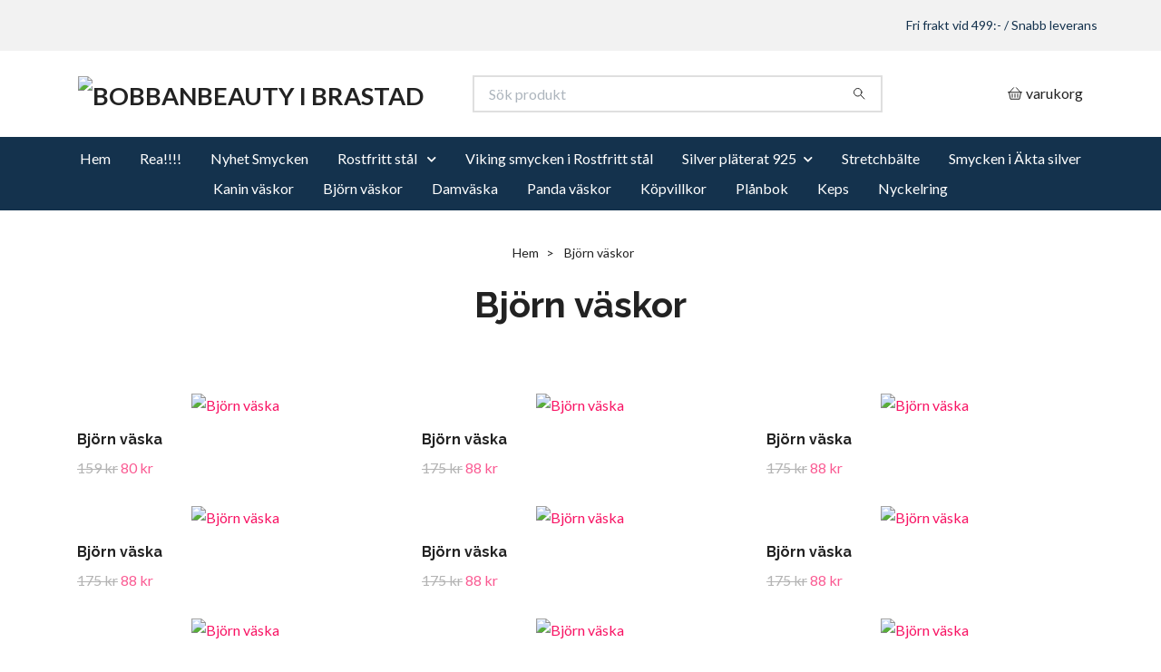

--- FILE ---
content_type: text/html; charset=utf-8
request_url: https://bobbanbeauty.com/bjorn-vaskor
body_size: 9068
content:
<!DOCTYPE html>
<html class="no-javascript" lang="sv">
<head><meta property="ix:host" content="cdn.quickbutik.com/images"><meta http-equiv="Content-Type" content="text/html; charset=utf-8">
<title>Björn väskor - BOBBANBEAUTY</title>
<meta name="author" content="Quickbutik">
<meta name="description" content="Björn väskor - BOBBANBEAUTY">
<meta property="og:description" content="Björn väskor - BOBBANBEAUTY">
<meta property="og:title" content="Björn väskor - BOBBANBEAUTY">
<meta property="og:url" content="https://bobbanbeauty.com/bjorn-vaskor">
<meta property="og:site_name" content="BOBBANBEAUTY I BRASTAD">
<meta property="og:type" content="website">
<meta property="og:image" content="">
<meta property="twitter:card" content="summary">
<meta property="twitter:title" content="BOBBANBEAUTY I BRASTAD">
<meta property="twitter:description" content="Björn väskor - BOBBANBEAUTY">
<meta property="twitter:image" content="">
<meta name="viewport" content="width=device-width, initial-scale=1, maximum-scale=1">
<link rel="preconnect" href="https://fonts.gstatic.com" crossorigin>
<script>document.documentElement.classList.remove('no-javascript');</script><!-- Vendor Assets --><link rel="stylesheet" href="https://use.fontawesome.com/releases/v5.15.4/css/all.css">
<link href="https://storage.quickbutik.com/templates/nova/css/assets.min.css?4286" rel="stylesheet">
<!-- Theme Stylesheet --><link href="https://storage.quickbutik.com/templates/nova/css/theme-main.css?4286" rel="stylesheet">
<link href="https://storage.quickbutik.com/stores/30314a/templates/nova/css/theme-sub.css?4286" rel="stylesheet">
<link href="https://storage.quickbutik.com/stores/30314a/templates/nova/css/custom.css?4286" rel="stylesheet">
<!-- Google Fonts --><link href="//fonts.googleapis.com/css?family=Lato:400,700%7CRaleway:400,700" rel="stylesheet" type="text/css"  media="all" /><!-- Favicon--><link rel="icon" type="image/png" href="https://cdn.quickbutik.com/images/30314a/templates/nova/assets/favicon.png?s=4286&auto=format">
<link rel="canonical" href="https://bobbanbeauty.com/bjorn-vaskor">
<!-- Tweaks for older IEs--><!--[if lt IE 9]>
      <script src="https://oss.maxcdn.com/html5shiv/3.7.3/html5shiv.min.js"></script>
      <script src="https://oss.maxcdn.com/respond/1.4.2/respond.min.js"></script
    ><![endif]--><script src="https://cdnjs.cloudflare.com/ajax/libs/imgix.js/4.0.0/imgix.min.js" integrity="sha512-SlmYBg9gVVpgcGsP+pIUgFnogdw1rs1L8x+OO3aFXeZdYgTYlFlyBV9hTebE6OgqCTDEjfdUEhcuWBsZ8LWOZA==" crossorigin="anonymous" referrerpolicy="no-referrer"></script><meta property="ix:useHttps" content="true">
	<meta name="google-site-verification" content="DIDKgqJfl2Yj-1vOnX8cquA2F_c_5wcQNvNZZNBm-w8" />
<style>.hide { display: none; }</style>
<script type="text/javascript" defer>document.addEventListener('DOMContentLoaded', () => {
    document.body.setAttribute('data-qb-page', 'list');
});</script>
</head>
<body>
 
    <header class="header">
<!-- Section: Top Bar-->
<div data-qb-area="top" data-qb-element="" class="top-bar py-1  text-sm">
  <div class="container">
    <div class="row align-items-center top-bar-height">
      <div class="col-12 col-lg-auto">

        <ul class="row mb-0 justify-content-center justify-content-lg-start list-unstyled">

          <!-- Component: Language Dropdown-->

          <!-- Component: Tax Dropdown-->


          <!-- Currency Dropdown-->

        </ul>

      </div>
      
      
      <!-- Component: Top information -->
      <div class="mt-2 mt-lg-0 col-12 col-lg d-none d-sm-flex text-center text-lg-right px-0">
        <span data-qb-element="top_right_text" class="w-100">Fri frakt vid 499:- / Snabb leverans </span>
      </div>

    </div>
  </div>
</div>
<!-- /Section: Top Bar -->

<!-- Section: Header variant -->
<!-- Section: Main Header -->
<nav
  data-qb-area="header" data-qb-element=""
  class="navbar-expand-lg navbar-position navbar-light bg-white fixed-mobile" >
    <div class="container">
      <div class="row">
        <div class="navbar col-12 py-2">
          <div class="list-inline-item order-0 d-lg-none col-auto p-0">
            <a href="#" data-toggle="modal" data-target="#sidebarLeft" class="color-text-base header-textcolor">
              <svg class="svg-icon navbar-icon color-text-base header-textcolor">
                <use xlink:href="#menu-hamburger-1"></use>
              </svg>
            </a>
          </div>
            <a data-qb-element="use_logo" href="https://bobbanbeauty.com" title="BOBBANBEAUTY I BRASTAD"
              class="navbar-brand order-1 order-lg-1 text-center text-md-left col-6 py-3 px-0">
              
              <img alt="BOBBANBEAUTY I BRASTAD" class="img-fluid img-logo" srcset="https://cdn.quickbutik.com/images/30314a/templates/nova/assets/logo.png?s=4286&auto=format&dpr=1 1x, https://cdn.quickbutik.com/images/30314a/templates/nova/assets/logo.png?s=4286&auto=format&dpr=2 2x, https://cdn.quickbutik.com/images/30314a/templates/nova/assets/logo.png?s=4286&auto=format&dpr=3 3x" src="https://cdn.quickbutik.com/images/30314a/templates/nova/assets/logo.png?s=4286&auto=format">
            </a>
          <form data-qb-element="header_searchtext" action="/shop/search" method="get"
            class="d-lg-flex order-lg-2 d-none my-lg-0 flex-grow-1 top-searchbar text-center col-auto px-4">
            <div data-qb-element="header_searchtext" class="search-wrapper input-group">
              <input type="text" name="s" placeholder="Sök produkt" aria-label="Search"
                aria-describedby="button-search-desktop" class="form-control pl-3 border-0" />
              <div class="input-group-append ml-0">
                <button id="button-search-desktop" type="submit" class="btn py-0 border-0 bg-white">
                  <svg class="svg-icon navbar-icon color-text-base">
                    <use xlink:href="#search-1"></use>
                  </svg>
                </button>
              </div>
            </div>
          </form>
          <ul class="list-inline order-2 order-lg-3 mb-0 text-right col-auto p-0">
  
            <li data-qb-element="icon_cart1" class="list-inline-item">
              <a href="#" data-toggle="modal" data-target="#sidebarCart"
                class="position-relative d-flex align-items-center qs-cart-view">
                <svg class="svg-icon navbar-icon color-text-base header-textcolor">
                  <use xlink:href="#basket-1"></use>
                </svg>
                <div class="navbar-icon-badge icon-count primary-bg basket-count-items icon-count-hidden">0</div>
                <span class="d-none d-sm-inline color-text-base header-textcolor">varukorg
                  </span>
              </a>
            </li>
          </ul>
        </div>
      </div>
    </div>
  
    <div class="navbar-bg mainmenu_font_size">
      <ul class="container navbar-nav d-none d-lg-flex mt-lg-0 py-2 justify-content-center flex-wrap px-0">
        <li class="nav-item ">
          <a href="/" title="Hem" class="nav-link ">Hem</a>
        </li>
        <li class="nav-item ">
          <a href="/rea" title="Rea!!!!" class="nav-link ">Rea!!!!</a>
        </li>
        <li class="nav-item ">
          <a href="/nyhet-smycken" title="Nyhet Smycken" class="nav-link ">Nyhet Smycken</a>
        </li>
        <li class="nav-item has-dropdown position-relative   on-hover ">
          <a href="/products" aria-haspopup="true" aria-expanded="false" class="nav-link dropdown-toggle">Rostfritt stål </a>
          <ul class="dropdown-menu dropdown-menu-first" aria-labelledby="firstmenu">
  
  
            <li><a class="dropdown-item " href="/products/halsband">Halsband</a></li>
  
  
  
            <li><a class="dropdown-item " href="/products/orhangen">Örhängen</a></li>
  
  
  
            <li><a class="dropdown-item " href="/products/56-armband">Armband</a></li>
  
  
  
            <li><a class="dropdown-item " href="/products/ringar">Ringar</a></li>
  
  
  
            <li><a class="dropdown-item " href="/products/kedja">Kedja</a></li>
  
  
          </ul>
        </li>
        <li class="nav-item ">
          <a href="/viking-smycken-i-rostfritt-stal" title="Viking smycken i Rostfritt stål" class="nav-link ">Viking smycken i Rostfritt stål</a>
        </li>
        <li class="nav-item has-dropdown position-relative   on-hover ">
          <a href="/silver-platerat-925" aria-haspopup="true" aria-expanded="false" class="nav-link dropdown-toggle">Silver pläterat 925</a>
          <ul class="dropdown-menu dropdown-menu-first" aria-labelledby="firstmenu">
  
  
            <li><a class="dropdown-item " href="/silver-platerat-925/armband">Armband</a></li>
  
  
  
            <li><a class="dropdown-item " href="/silver-platerat-925/kedja-i-silverplaterat">Kedja i Silverpläterat</a></li>
  
  
  
            <li><a class="dropdown-item " href="/silver-platerat-925/brosch">Brosch</a></li>
  
  
  
            <li><a class="dropdown-item " href="/silver-platerat-925/58-ringar">ringar</a></li>
  
  
  
            <li><a class="dropdown-item " href="/silver-platerat-925/95-orhangen">Örhängen</a></li>
  
  
  
            <li><a class="dropdown-item " href="/silver-platerat-925/fotlank">Fotlänk</a></li>
  
  
  
            <li><a class="dropdown-item " href="/silver-platerat-925/91-halsband">Silverhalsband</a></li>
  
  
          </ul>
        </li>
        <li class="nav-item ">
          <a href="/stretchbalte" title="Stretchbälte" class="nav-link ">Stretchbälte</a>
        </li>
        <li class="nav-item ">
          <a href="/smycken-i-akta-silver" title="Smycken i Äkta silver" class="nav-link ">Smycken i Äkta silver</a>
        </li>
        <li class="nav-item ">
          <a href="/kanin-vaskor" title="Kanin väskor" class="nav-link ">Kanin väskor</a>
        </li>
        <li class="nav-item active">
          <a href="/bjorn-vaskor" title="Björn väskor" class="nav-link active">Björn väskor</a>
        </li>
        <li class="nav-item ">
          <a href="/damvaska" title="Damväska" class="nav-link ">Damväska</a>
        </li>
        <li class="nav-item ">
          <a href="/panda-vaskor" title="Panda väskor" class="nav-link ">Panda väskor</a>
        </li>
        <li class="nav-item ">
          <a href="/sidor/om-bobbanbeauty-foretaget-har-sitt-sate-i-brastad-foretagets-postadress-ar-tuntorp-50-onskar-du-att-komma-i-kontakt-med-oss-skicka-ett-mail-till-bobbanbeautygma" title="Köpvillkor" class="nav-link ">Köpvillkor</a>
        </li>
        <li class="nav-item ">
          <a href="/planbok" title="Plånbok" class="nav-link ">Plånbok</a>
        </li>
        <li class="nav-item ">
          <a href="/keps" title="Keps" class="nav-link ">Keps</a>
        </li>
        <li class="nav-item ">
          <a href="/nyckelring" title="Nyckelring" class="nav-link ">Nyckelring</a>
        </li>
      </ul>
    </div>
  </nav>
  <!-- /Section: Main Header -->
<!-- Section: Header variant -->

<!-- Section: Main Menu -->
<div id="sidebarLeft" tabindex="-1" role="dialog" aria-hidden="true" class="modal fade modal-left">
  <div role="document" class="modal-dialog">
    <div class="modal-content">
      <div class="modal-header pb-0 border-0 d-block">
        <div class="row">
        <form action="/shop/search" method="get" class="col d-lg-flex w-100 my-lg-0 mb-2 pt-1">
          <div class="search-wrapper input-group">
            <input type="text" name="s" placeholder="Sök produkt" aria-label="Search"
              aria-describedby="button-search" class="form-control pl-3 border-0 mobile-search" />
            <div class="input-group-append ml-0">
              <button id="button-search" type="submit" class="btn py-0 btn-underlined border-0">
                <svg class="svg-icon navbar-icon">
                  <use xlink:href="#search-1"></use>
                </svg>
              </button>
            </div>
          </div>
        </form>
        <button type="button" data-dismiss="modal" aria-label="Close" class="close col-auto close-rotate p-0 m-0">
          <svg class="svg-icon w-3rem h-3rem svg-icon-light align-middle">
            <use xlink:href="#close-1"></use>
          </svg>
        </button>
        </div>
      </div>
      <div class="modal-body pt-0">
        <div class="px-2 pb-5">

          <ul class="nav flex-column mb-5">
            <li class="nav-item ">
              <a href="/" title="Hem" class="nav-link mobile-nav-link pl-0">Hem</a>
            </li>


            <li class="nav-item ">
              <a href="/rea" title="Rea!!!!" class="nav-link mobile-nav-link pl-0">Rea!!!!</a>
            </li>


            <li class="nav-item ">
              <a href="/nyhet-smycken" title="Nyhet Smycken" class="nav-link mobile-nav-link pl-0">Nyhet Smycken</a>
            </li>



            <li class="nav-item dropdown">

              <a href="/products" data-toggle="collapse" data-target="#cat2" aria-haspopup="true"
                aria-expanded="false"
                class="nav-link mobile-nav-link pl-0 mobile-dropdown-toggle dropdown-toggle">Rostfritt stål </a>

              <div id="cat2" class="collapse">
                <ul class="nav flex-column ml-3">
                  <li class="nav-item">
                    <a class="nav-link mobile-nav-link pl-0 show-all" href="/products" title="Rostfritt stål ">Visa alla i Rostfritt stål </a>
                  </li>

                  <li class="nav-item">
                    <a href="/products/halsband" class="nav-link mobile-nav-link pl-0 ">Halsband</a>
                  </li>



                  <li class="nav-item">
                    <a href="/products/orhangen" class="nav-link mobile-nav-link pl-0 ">Örhängen</a>
                  </li>



                  <li class="nav-item">
                    <a href="/products/56-armband" class="nav-link mobile-nav-link pl-0 ">Armband</a>
                  </li>



                  <li class="nav-item">
                    <a href="/products/ringar" class="nav-link mobile-nav-link pl-0 ">Ringar</a>
                  </li>



                  <li class="nav-item">
                    <a href="/products/kedja" class="nav-link mobile-nav-link pl-0 ">Kedja</a>
                  </li>



                </ul>
              </div>
            </li>


            <li class="nav-item ">
              <a href="/viking-smycken-i-rostfritt-stal" title="Viking smycken i Rostfritt stål" class="nav-link mobile-nav-link pl-0">Viking smycken i Rostfritt stål</a>
            </li>



            <li class="nav-item dropdown">

              <a href="/silver-platerat-925" data-toggle="collapse" data-target="#cat8" aria-haspopup="true"
                aria-expanded="false"
                class="nav-link mobile-nav-link pl-0 mobile-dropdown-toggle dropdown-toggle">Silver pläterat 925</a>

              <div id="cat8" class="collapse">
                <ul class="nav flex-column ml-3">
                  <li class="nav-item">
                    <a class="nav-link mobile-nav-link pl-0 show-all" href="/silver-platerat-925" title="Silver pläterat 925">Visa alla i Silver pläterat 925</a>
                  </li>

                  <li class="nav-item">
                    <a href="/silver-platerat-925/armband" class="nav-link mobile-nav-link pl-0 ">Armband</a>
                  </li>



                  <li class="nav-item">
                    <a href="/silver-platerat-925/kedja-i-silverplaterat" class="nav-link mobile-nav-link pl-0 ">Kedja i Silverpläterat</a>
                  </li>



                  <li class="nav-item">
                    <a href="/silver-platerat-925/brosch" class="nav-link mobile-nav-link pl-0 ">Brosch</a>
                  </li>



                  <li class="nav-item">
                    <a href="/silver-platerat-925/58-ringar" class="nav-link mobile-nav-link pl-0 ">ringar</a>
                  </li>



                  <li class="nav-item">
                    <a href="/silver-platerat-925/95-orhangen" class="nav-link mobile-nav-link pl-0 ">Örhängen</a>
                  </li>



                  <li class="nav-item">
                    <a href="/silver-platerat-925/fotlank" class="nav-link mobile-nav-link pl-0 ">Fotlänk</a>
                  </li>



                  <li class="nav-item">
                    <a href="/silver-platerat-925/91-halsband" class="nav-link mobile-nav-link pl-0 ">Silverhalsband</a>
                  </li>



                </ul>
              </div>
            </li>


            <li class="nav-item ">
              <a href="/stretchbalte" title="Stretchbälte" class="nav-link mobile-nav-link pl-0">Stretchbälte</a>
            </li>


            <li class="nav-item ">
              <a href="/smycken-i-akta-silver" title="Smycken i Äkta silver" class="nav-link mobile-nav-link pl-0">Smycken i Äkta silver</a>
            </li>


            <li class="nav-item ">
              <a href="/kanin-vaskor" title="Kanin väskor" class="nav-link mobile-nav-link pl-0">Kanin väskor</a>
            </li>


            <li class="nav-item active">
              <a href="/bjorn-vaskor" title="Björn väskor" class="nav-link mobile-nav-link pl-0">Björn väskor</a>
            </li>


            <li class="nav-item ">
              <a href="/damvaska" title="Damväska" class="nav-link mobile-nav-link pl-0">Damväska</a>
            </li>


            <li class="nav-item ">
              <a href="/panda-vaskor" title="Panda väskor" class="nav-link mobile-nav-link pl-0">Panda väskor</a>
            </li>


            <li class="nav-item ">
              <a href="/sidor/om-bobbanbeauty-foretaget-har-sitt-sate-i-brastad-foretagets-postadress-ar-tuntorp-50-onskar-du-att-komma-i-kontakt-med-oss-skicka-ett-mail-till-bobbanbeautygma" title="Köpvillkor" class="nav-link mobile-nav-link pl-0">Köpvillkor</a>
            </li>


            <li class="nav-item ">
              <a href="/planbok" title="Plånbok" class="nav-link mobile-nav-link pl-0">Plånbok</a>
            </li>


            <li class="nav-item ">
              <a href="/keps" title="Keps" class="nav-link mobile-nav-link pl-0">Keps</a>
            </li>


            <li class="nav-item ">
              <a href="/nyckelring" title="Nyckelring" class="nav-link mobile-nav-link pl-0">Nyckelring</a>
            </li>



            <li class="nav-item">
              <a href="/shop/wishlist" class="nav-link mobile-nav-link text-hover-primary position-relative d-flex align-items-center">
                <svg class="svg-icon navbar-icon">
                  <use xlink:href="#heart-1"></use>
                </svg>
                <span class="nav-link pl-0">Önskelistan</span>
              </a>
            </li>


          </ul>
        </div>
      </div>
    </div>
  </div>
</div>
<!-- /Section: Main Menu -->
</header><!-- Sidebar Cart Modal-->
<div id="sidebarCart" tabindex="-1" role="dialog" class="modal fade modal-right cart-sidebar">
  <div role="document" class="modal-dialog">
    <div class="modal-content sidebar-cart-content">
      <div class="modal-header pb-0 border-0">
        <h3 class="ml-3 color-text-base">Varukorg</h3>
        <button type="button" data-dismiss="modal" aria-label="Stäng"
          class="close modal-close close-rotate">
          <svg class="svg-icon w-3rem h-3rem svg-icon-light align-middle">
            <use xlink:href="#close-1"></use>
          </svg>
        </button>
      </div>
      <div class="modal-body sidebar-cart-body">

        <!-- Cart messages -->
        <div class="qs-cart-message"></div>

        <!-- Empty cart snippet-->
        <!-- In case of empty cart - display this snippet + remove .d-none-->
        <div class="qs-cart-empty  text-center mb-5">
          <svg class="svg-icon w-3rem h-3rem svg-icon-light mb-4 opacity-7">
            <use xlink:href="#retail-bag-1"></use>
          </svg>
          <p>Din varukorg är tom, men det behöver den inte vara.</p>
        </div>

        <!-- Empty cart snippet end-->
        <div class="sidebar-cart-product-wrapper qs-cart-update">

          <div id="cartitem-clone" class="navbar-cart-product clone hide">
            <input type="hidden" class="navbar-cart-product-id" value="" />
            <div class="d-flex align-items-center">
              <a class="navbar-cart-product-url pr-2" href="#">
                <img loading="lazy" src="" alt="" class="navbar-cart-product-image img-fluid navbar-cart-product-image" />
              </a>
              <div class="flex-grow-1">
                <a href="#" class="navbar-cart-product-link color-text-base"></a>
                <strong class="navbar-cart-product-price product-price d-block text-sm"></strong>
                <div class="d-flex max-w-100px">
                  <div class="btn btn-items btn-items-decrease text-center">-</div>
                  <input type="text" value="1" class="navbar-cart-product-qty form-control text-center input-items" />
                  <div class="btn btn-items btn-items-increase text-center">+</div>
                </div>
              </div>
              <button class="qs-cart-delete btn" data-pid="">
                <svg class="svg-icon sidebar-cart-icon color-text-base opacity-7">
                  <use xlink:href="#bin-1"></use>
                </svg>
              </button>
            </div>
          </div>


        </div>
      </div>
      <div class="modal-footer sidebar-cart-footer shadow color-text-base">
        <div class="navbar-cart-discount-row w-100" style="display: none;">
          <div class="mt-3 mb-0">
            Rabatt:
            <span class="float-right navbar-cart-discount text-success">0,00 SEK</span>
          </div>
        </div>
        <div class="w-100">
          <h5 class="mb-2 mt-0 mb-lg-4">
            Total summa: 
            <span
              class="float-right navbar-cart-totals">0,00 SEK</span>
        </h5>   
        <a href="/cart/index" title="Till kassan" class="w-100">
            <button class="btn-height-large navbar-checkout-btn border-0 mb-2 mb-lg-2 btn btn-dark btn-block disabled">Till kassan</button>
        </a>
        <a href="#" data-dismiss="modal" class="btn btn-block color-text-base">Fortsätt att handla</a>

        </div>
      </div>
    </div>
  </div>
</div><div data-qb-area="header" data-qb-setting="use_breadcrumbs" class="container pt-0 pt-lg-4">
            <!-- Sidebar-->
            <nav class="breadcrumb p-0" aria-label="breadcrumbs mb-0"><ul class="breadcrumb mb-0 mx-auto justify-content-center">
<li class="breadcrumb-item ">
<a href="/" title="Hem">Hem</a>
</li>
<li class="breadcrumb-item active">
Björn väskor
</li>
</ul></nav>
</div>
    
  <div class="container py-0 pb-4 text-break">
    
    <!-- Grid -->
    <div data-qb-area="category" class="products-grid">

      <!-- Hero Content-->
      <div class="hero-content pb-1 pb-lg-4">
        <div class="collection-header pb-4">
          
          <h1 data-qb-element="list_title_align" class="text-center">Björn väskor</h1>
          
          

              <!-- Kategoriöversikt start -->
              <!-- Kategoriöversikt slut -->
            
        </div>
      </div>
    </div>

    <!-- products-->
    <div data-aos="fade-up" class="pt-3 clear-both" data-aos-delay="0">
      <section class="row">
          
          
          
          
          
          
          <div class="col-md-4 col-6 product" data-pid="593" data-s-price="79.5" data-s-title="Björn väska">
            <div class="product-addons"></div>
            <div data-aos="fade-up" data-aos-delay="0" class="aos-init aos-animate">
              <div class="product-image mb-2 mb-md-3">
                <a href="/bjorn-vaskor/63-bjorn-vaska">
                  <div class="product-swap-image text-center  product-swap-image-effect">
                    <img loading="lazy" srcset="https://cdn.quickbutik.com/images/30314a/products/67c631af482fc.jpeg?w=350&h=350&fit=crop&auto=format&dpr=1 1x, https://cdn.quickbutik.com/images/30314a/products/67c631af482fc.jpeg?w=350&h=350&fit=crop&auto=format&dpr=2 2x, https://cdn.quickbutik.com/images/30314a/products/67c631af482fc.jpeg?w=350&h=350&fit=crop&auto=format&dpr=3 3x" src="https://cdn.quickbutik.com/images/30314a/products/67c631af482fc.jpeg?w=350&h=350&fit=crop&auto=format" alt="Björn väska" class="product-swap-image-front mw-100 mh-100 mx-auto" />
                        <img loading="lazy" srcset="https://cdn.quickbutik.com/images/30314a/products/67c631add86e2.jpeg?w=350&h=350&fit=crop&auto=format&dpr=1 1x, https://cdn.quickbutik.com/images/30314a/products/67c631add86e2.jpeg?w=350&h=350&fit=crop&auto=format&dpr=2 2x, https://cdn.quickbutik.com/images/30314a/products/67c631add86e2.jpeg?w=350&h=350&fit=crop&auto=format&dpr=3 3x" src="https://cdn.quickbutik.com/images/30314a/products/67c631add86e2.jpeg?w=350&h=350&fit=crop&auto=format" alt="Björn väska" class="product-swap-image-back mw-100 mh-100 mx-auto " />
                  </div>
                </a>
                  <div class="product-hover-overlay">
                        <form class="qs-cart w-100 text-center" method="post">
                          <input type="hidden" class="qs-cart-pid" value="593" />
                          <input type="hidden" class="qs-cart-price" value="79.5" />
                          <input name="qs-cart-qty" type="hidden" class="qs-cart-qty qty-picker" value="1" />
                          <button type="submit" name="add" class="text-dark text-hover-primary bg-transparent border-0 qs-cart-submit">
                            <svg class="svg-icon svg-icon-heavy d-md-none">
                              <use xlink:href="#basket-1"></use>
                            </svg>
                            <span class="d-inline text-dark text-base">Lägg i korgen</span>
                          </button>
                        </form>
                  </div>
              </div>
            </div>
            <div class="position-relative text-left">
              <h2 class="producttitle-font-size">
                <a class="color-text-base" href="/bjorn-vaskor/63-bjorn-vaska">Björn väska</a>
              </h2>

              <!-- Reviews container -->
              <div class="d-flex" data-qb-selector="product-apps-reviews-item-reviews"></div>

              <span class="opacity-7 text-base">
                      <span class="opacity-7">
                        <s class="qs-product-before-price product-before-price">159 kr</s>
                      </span>
                    <span class="product-price">80 kr</span>
              </span>

              <div class="product-stars text-xs d-none d-sm-inline">
                    <span data-in-stock-text="I lager." data-out-of-stock-text="" data-combination-not-exist-text="Variant finns ej" class="text-success">
                      <i class="fa fa-check mr-1"></i> I lager.
                    </span>
              </div>
            </div>
          </div>
          <div class="col-md-4 col-6 product" data-pid="828" data-s-price="87.5" data-s-title="Björn väska">
            <div class="product-addons"></div>
            <div data-aos="fade-up" data-aos-delay="0" class="aos-init aos-animate">
              <div class="product-image mb-2 mb-md-3">
                <a href="/bjorn-vaskor/89-bjorn-vaska">
                  <div class="product-swap-image text-center  product-swap-image-effect">
                    <img loading="lazy" srcset="https://cdn.quickbutik.com/images/30314a/products/67c63426d703e.jpeg?w=350&h=350&fit=crop&auto=format&dpr=1 1x, https://cdn.quickbutik.com/images/30314a/products/67c63426d703e.jpeg?w=350&h=350&fit=crop&auto=format&dpr=2 2x, https://cdn.quickbutik.com/images/30314a/products/67c63426d703e.jpeg?w=350&h=350&fit=crop&auto=format&dpr=3 3x" src="https://cdn.quickbutik.com/images/30314a/products/67c63426d703e.jpeg?w=350&h=350&fit=crop&auto=format" alt="Björn väska" class="product-swap-image-front mw-100 mh-100 mx-auto" />
                        <img loading="lazy" srcset="https://cdn.quickbutik.com/images/30314a/products/67c63424977e0.jpeg?w=350&h=350&fit=crop&auto=format&dpr=1 1x, https://cdn.quickbutik.com/images/30314a/products/67c63424977e0.jpeg?w=350&h=350&fit=crop&auto=format&dpr=2 2x, https://cdn.quickbutik.com/images/30314a/products/67c63424977e0.jpeg?w=350&h=350&fit=crop&auto=format&dpr=3 3x" src="https://cdn.quickbutik.com/images/30314a/products/67c63424977e0.jpeg?w=350&h=350&fit=crop&auto=format" alt="Björn väska" class="product-swap-image-back mw-100 mh-100 mx-auto " />
                  </div>
                </a>
                  <div class="product-hover-overlay">
                        <form class="qs-cart w-100 text-center" method="post">
                          <input type="hidden" class="qs-cart-pid" value="828" />
                          <input type="hidden" class="qs-cart-price" value="87.5" />
                          <input name="qs-cart-qty" type="hidden" class="qs-cart-qty qty-picker" value="1" />
                          <button type="submit" name="add" class="text-dark text-hover-primary bg-transparent border-0 qs-cart-submit">
                            <svg class="svg-icon svg-icon-heavy d-md-none">
                              <use xlink:href="#basket-1"></use>
                            </svg>
                            <span class="d-inline text-dark text-base">Lägg i korgen</span>
                          </button>
                        </form>
                  </div>
              </div>
            </div>
            <div class="position-relative text-left">
              <h2 class="producttitle-font-size">
                <a class="color-text-base" href="/bjorn-vaskor/89-bjorn-vaska">Björn väska</a>
              </h2>

              <!-- Reviews container -->
              <div class="d-flex" data-qb-selector="product-apps-reviews-item-reviews"></div>

              <span class="opacity-7 text-base">
                      <span class="opacity-7">
                        <s class="qs-product-before-price product-before-price">175 kr</s>
                      </span>
                    <span class="product-price">88 kr</span>
              </span>

              <div class="product-stars text-xs d-none d-sm-inline">
                    <span data-in-stock-text="I lager." data-out-of-stock-text="" data-combination-not-exist-text="Variant finns ej" class="text-success">
                      <i class="fa fa-check mr-1"></i> I lager.
                    </span>
              </div>
            </div>
          </div>
          <div class="col-md-4 col-6 product" data-pid="827" data-s-price="87.5" data-s-title="Björn väska">
            <div class="product-addons"></div>
            <div data-aos="fade-up" data-aos-delay="0" class="aos-init aos-animate">
              <div class="product-image mb-2 mb-md-3">
                <a href="/bjorn-vaskor/25-bjorn-vaska">
                  <div class="product-swap-image text-center  product-swap-image-effect">
                    <img loading="lazy" srcset="https://cdn.quickbutik.com/images/30314a/products/67c633e707ea7.jpeg?w=350&h=350&fit=crop&auto=format&dpr=1 1x, https://cdn.quickbutik.com/images/30314a/products/67c633e707ea7.jpeg?w=350&h=350&fit=crop&auto=format&dpr=2 2x, https://cdn.quickbutik.com/images/30314a/products/67c633e707ea7.jpeg?w=350&h=350&fit=crop&auto=format&dpr=3 3x" src="https://cdn.quickbutik.com/images/30314a/products/67c633e707ea7.jpeg?w=350&h=350&fit=crop&auto=format" alt="Björn väska" class="product-swap-image-front mw-100 mh-100 mx-auto" />
                        <img loading="lazy" srcset="https://cdn.quickbutik.com/images/30314a/products/67c633e9d1d09.jpeg?w=350&h=350&fit=crop&auto=format&dpr=1 1x, https://cdn.quickbutik.com/images/30314a/products/67c633e9d1d09.jpeg?w=350&h=350&fit=crop&auto=format&dpr=2 2x, https://cdn.quickbutik.com/images/30314a/products/67c633e9d1d09.jpeg?w=350&h=350&fit=crop&auto=format&dpr=3 3x" src="https://cdn.quickbutik.com/images/30314a/products/67c633e9d1d09.jpeg?w=350&h=350&fit=crop&auto=format" alt="Björn väska" class="product-swap-image-back mw-100 mh-100 mx-auto " />
                  </div>
                </a>
                  <div class="product-hover-overlay">
                        <form class="qs-cart w-100 text-center" method="post">
                          <input type="hidden" class="qs-cart-pid" value="827" />
                          <input type="hidden" class="qs-cart-price" value="87.5" />
                          <input name="qs-cart-qty" type="hidden" class="qs-cart-qty qty-picker" value="1" />
                          <button type="submit" name="add" class="text-dark text-hover-primary bg-transparent border-0 qs-cart-submit">
                            <svg class="svg-icon svg-icon-heavy d-md-none">
                              <use xlink:href="#basket-1"></use>
                            </svg>
                            <span class="d-inline text-dark text-base">Lägg i korgen</span>
                          </button>
                        </form>
                  </div>
              </div>
            </div>
            <div class="position-relative text-left">
              <h2 class="producttitle-font-size">
                <a class="color-text-base" href="/bjorn-vaskor/25-bjorn-vaska">Björn väska</a>
              </h2>

              <!-- Reviews container -->
              <div class="d-flex" data-qb-selector="product-apps-reviews-item-reviews"></div>

              <span class="opacity-7 text-base">
                      <span class="opacity-7">
                        <s class="qs-product-before-price product-before-price">175 kr</s>
                      </span>
                    <span class="product-price">88 kr</span>
              </span>

              <div class="product-stars text-xs d-none d-sm-inline">
                    <span data-in-stock-text="I lager." data-out-of-stock-text="" data-combination-not-exist-text="Variant finns ej" class="text-success">
                      <i class="fa fa-check mr-1"></i> I lager.
                    </span>
              </div>
            </div>
          </div>
          <div class="col-md-4 col-6 product" data-pid="826" data-s-price="87.5" data-s-title="Björn väska">
            <div class="product-addons"></div>
            <div data-aos="fade-up" data-aos-delay="0" class="aos-init aos-animate">
              <div class="product-image mb-2 mb-md-3">
                <a href="/bjorn-vaskor/27-bjorn-vaska">
                  <div class="product-swap-image text-center  product-swap-image-effect">
                    <img loading="lazy" srcset="https://cdn.quickbutik.com/images/30314a/products/67c633aa96420.jpeg?w=350&h=350&fit=crop&auto=format&dpr=1 1x, https://cdn.quickbutik.com/images/30314a/products/67c633aa96420.jpeg?w=350&h=350&fit=crop&auto=format&dpr=2 2x, https://cdn.quickbutik.com/images/30314a/products/67c633aa96420.jpeg?w=350&h=350&fit=crop&auto=format&dpr=3 3x" src="https://cdn.quickbutik.com/images/30314a/products/67c633aa96420.jpeg?w=350&h=350&fit=crop&auto=format" alt="Björn väska" class="product-swap-image-front mw-100 mh-100 mx-auto" />
                        <img loading="lazy" srcset="https://cdn.quickbutik.com/images/30314a/products/67c633ae54176.jpeg?w=350&h=350&fit=crop&auto=format&dpr=1 1x, https://cdn.quickbutik.com/images/30314a/products/67c633ae54176.jpeg?w=350&h=350&fit=crop&auto=format&dpr=2 2x, https://cdn.quickbutik.com/images/30314a/products/67c633ae54176.jpeg?w=350&h=350&fit=crop&auto=format&dpr=3 3x" src="https://cdn.quickbutik.com/images/30314a/products/67c633ae54176.jpeg?w=350&h=350&fit=crop&auto=format" alt="Björn väska" class="product-swap-image-back mw-100 mh-100 mx-auto " />
                  </div>
                </a>
                  <div class="product-hover-overlay">
                        <form class="qs-cart w-100 text-center" method="post">
                          <input type="hidden" class="qs-cart-pid" value="826" />
                          <input type="hidden" class="qs-cart-price" value="87.5" />
                          <input name="qs-cart-qty" type="hidden" class="qs-cart-qty qty-picker" value="1" />
                          <button type="submit" name="add" class="text-dark text-hover-primary bg-transparent border-0 qs-cart-submit">
                            <svg class="svg-icon svg-icon-heavy d-md-none">
                              <use xlink:href="#basket-1"></use>
                            </svg>
                            <span class="d-inline text-dark text-base">Lägg i korgen</span>
                          </button>
                        </form>
                  </div>
              </div>
            </div>
            <div class="position-relative text-left">
              <h2 class="producttitle-font-size">
                <a class="color-text-base" href="/bjorn-vaskor/27-bjorn-vaska">Björn väska</a>
              </h2>

              <!-- Reviews container -->
              <div class="d-flex" data-qb-selector="product-apps-reviews-item-reviews"></div>

              <span class="opacity-7 text-base">
                      <span class="opacity-7">
                        <s class="qs-product-before-price product-before-price">175 kr</s>
                      </span>
                    <span class="product-price">88 kr</span>
              </span>

              <div class="product-stars text-xs d-none d-sm-inline">
                    <span data-in-stock-text="I lager." data-out-of-stock-text="" data-combination-not-exist-text="Variant finns ej" class="text-success">
                      <i class="fa fa-check mr-1"></i> I lager.
                    </span>
              </div>
            </div>
          </div>
          <div class="col-md-4 col-6 product" data-pid="825" data-s-price="87.5" data-s-title="Björn väska">
            <div class="product-addons"></div>
            <div data-aos="fade-up" data-aos-delay="0" class="aos-init aos-animate">
              <div class="product-image mb-2 mb-md-3">
                <a href="/bjorn-vaskor/20-12-bjorn-vaska">
                  <div class="product-swap-image text-center  product-swap-image-effect">
                    <img loading="lazy" srcset="https://cdn.quickbutik.com/images/30314a/products/67c633704f817.jpeg?w=350&h=350&fit=crop&auto=format&dpr=1 1x, https://cdn.quickbutik.com/images/30314a/products/67c633704f817.jpeg?w=350&h=350&fit=crop&auto=format&dpr=2 2x, https://cdn.quickbutik.com/images/30314a/products/67c633704f817.jpeg?w=350&h=350&fit=crop&auto=format&dpr=3 3x" src="https://cdn.quickbutik.com/images/30314a/products/67c633704f817.jpeg?w=350&h=350&fit=crop&auto=format" alt="Björn väska" class="product-swap-image-front mw-100 mh-100 mx-auto" />
                        <img loading="lazy" srcset="https://cdn.quickbutik.com/images/30314a/products/67c6336d21dc9.jpeg?w=350&h=350&fit=crop&auto=format&dpr=1 1x, https://cdn.quickbutik.com/images/30314a/products/67c6336d21dc9.jpeg?w=350&h=350&fit=crop&auto=format&dpr=2 2x, https://cdn.quickbutik.com/images/30314a/products/67c6336d21dc9.jpeg?w=350&h=350&fit=crop&auto=format&dpr=3 3x" src="https://cdn.quickbutik.com/images/30314a/products/67c6336d21dc9.jpeg?w=350&h=350&fit=crop&auto=format" alt="Björn väska" class="product-swap-image-back mw-100 mh-100 mx-auto " />
                  </div>
                </a>
                  <div class="product-hover-overlay">
                        <form class="qs-cart w-100 text-center" method="post">
                          <input type="hidden" class="qs-cart-pid" value="825" />
                          <input type="hidden" class="qs-cart-price" value="87.5" />
                          <input name="qs-cart-qty" type="hidden" class="qs-cart-qty qty-picker" value="1" />
                          <button type="submit" name="add" class="text-dark text-hover-primary bg-transparent border-0 qs-cart-submit">
                            <svg class="svg-icon svg-icon-heavy d-md-none">
                              <use xlink:href="#basket-1"></use>
                            </svg>
                            <span class="d-inline text-dark text-base">Lägg i korgen</span>
                          </button>
                        </form>
                  </div>
              </div>
            </div>
            <div class="position-relative text-left">
              <h2 class="producttitle-font-size">
                <a class="color-text-base" href="/bjorn-vaskor/20-12-bjorn-vaska">Björn väska</a>
              </h2>

              <!-- Reviews container -->
              <div class="d-flex" data-qb-selector="product-apps-reviews-item-reviews"></div>

              <span class="opacity-7 text-base">
                      <span class="opacity-7">
                        <s class="qs-product-before-price product-before-price">175 kr</s>
                      </span>
                    <span class="product-price">88 kr</span>
              </span>

              <div class="product-stars text-xs d-none d-sm-inline">
                    <span data-in-stock-text="I lager." data-out-of-stock-text="" data-combination-not-exist-text="Variant finns ej" class="text-success">
                      <i class="fa fa-check mr-1"></i> I lager.
                    </span>
              </div>
            </div>
          </div>
          <div class="col-md-4 col-6 product" data-pid="824" data-s-price="87.5" data-s-title="Björn väska">
            <div class="product-addons"></div>
            <div data-aos="fade-up" data-aos-delay="0" class="aos-init aos-animate">
              <div class="product-image mb-2 mb-md-3">
                <a href="/bjorn-vaskor/49-63-bjorn-vaska">
                  <div class="product-swap-image text-center  product-swap-image-effect">
                    <img loading="lazy" srcset="https://cdn.quickbutik.com/images/30314a/products/67c633369a8b6.jpeg?w=350&h=350&fit=crop&auto=format&dpr=1 1x, https://cdn.quickbutik.com/images/30314a/products/67c633369a8b6.jpeg?w=350&h=350&fit=crop&auto=format&dpr=2 2x, https://cdn.quickbutik.com/images/30314a/products/67c633369a8b6.jpeg?w=350&h=350&fit=crop&auto=format&dpr=3 3x" src="https://cdn.quickbutik.com/images/30314a/products/67c633369a8b6.jpeg?w=350&h=350&fit=crop&auto=format" alt="Björn väska" class="product-swap-image-front mw-100 mh-100 mx-auto" />
                        <img loading="lazy" srcset="https://cdn.quickbutik.com/images/30314a/products/67c6333a36cd7.jpeg?w=350&h=350&fit=crop&auto=format&dpr=1 1x, https://cdn.quickbutik.com/images/30314a/products/67c6333a36cd7.jpeg?w=350&h=350&fit=crop&auto=format&dpr=2 2x, https://cdn.quickbutik.com/images/30314a/products/67c6333a36cd7.jpeg?w=350&h=350&fit=crop&auto=format&dpr=3 3x" src="https://cdn.quickbutik.com/images/30314a/products/67c6333a36cd7.jpeg?w=350&h=350&fit=crop&auto=format" alt="Björn väska" class="product-swap-image-back mw-100 mh-100 mx-auto " />
                  </div>
                </a>
                  <div class="product-hover-overlay">
                        <form class="qs-cart w-100 text-center" method="post">
                          <input type="hidden" class="qs-cart-pid" value="824" />
                          <input type="hidden" class="qs-cart-price" value="87.5" />
                          <input name="qs-cart-qty" type="hidden" class="qs-cart-qty qty-picker" value="1" />
                          <button type="submit" name="add" class="text-dark text-hover-primary bg-transparent border-0 qs-cart-submit">
                            <svg class="svg-icon svg-icon-heavy d-md-none">
                              <use xlink:href="#basket-1"></use>
                            </svg>
                            <span class="d-inline text-dark text-base">Lägg i korgen</span>
                          </button>
                        </form>
                  </div>
              </div>
            </div>
            <div class="position-relative text-left">
              <h2 class="producttitle-font-size">
                <a class="color-text-base" href="/bjorn-vaskor/49-63-bjorn-vaska">Björn väska</a>
              </h2>

              <!-- Reviews container -->
              <div class="d-flex" data-qb-selector="product-apps-reviews-item-reviews"></div>

              <span class="opacity-7 text-base">
                      <span class="opacity-7">
                        <s class="qs-product-before-price product-before-price">175 kr</s>
                      </span>
                    <span class="product-price">88 kr</span>
              </span>

              <div class="product-stars text-xs d-none d-sm-inline">
                    <span data-in-stock-text="I lager." data-out-of-stock-text="" data-combination-not-exist-text="Variant finns ej" class="text-success">
                      <i class="fa fa-check mr-1"></i> I lager.
                    </span>
              </div>
            </div>
          </div>
          <div class="col-md-4 col-6 product" data-pid="823" data-s-price="87.5" data-s-title="Björn väska">
            <div class="product-addons"></div>
            <div data-aos="fade-up" data-aos-delay="0" class="aos-init aos-animate">
              <div class="product-image mb-2 mb-md-3">
                <a href="/bjorn-vaskor/34-69-bjorn-vaska">
                  <div class="product-swap-image text-center  product-swap-image-effect">
                    <img loading="lazy" srcset="https://cdn.quickbutik.com/images/30314a/products/67c63308c21a1.jpeg?w=350&h=350&fit=crop&auto=format&dpr=1 1x, https://cdn.quickbutik.com/images/30314a/products/67c63308c21a1.jpeg?w=350&h=350&fit=crop&auto=format&dpr=2 2x, https://cdn.quickbutik.com/images/30314a/products/67c63308c21a1.jpeg?w=350&h=350&fit=crop&auto=format&dpr=3 3x" src="https://cdn.quickbutik.com/images/30314a/products/67c63308c21a1.jpeg?w=350&h=350&fit=crop&auto=format" alt="Björn väska" class="product-swap-image-front mw-100 mh-100 mx-auto" />
                        <img loading="lazy" srcset="https://cdn.quickbutik.com/images/30314a/products/67c6330aba939.jpeg?w=350&h=350&fit=crop&auto=format&dpr=1 1x, https://cdn.quickbutik.com/images/30314a/products/67c6330aba939.jpeg?w=350&h=350&fit=crop&auto=format&dpr=2 2x, https://cdn.quickbutik.com/images/30314a/products/67c6330aba939.jpeg?w=350&h=350&fit=crop&auto=format&dpr=3 3x" src="https://cdn.quickbutik.com/images/30314a/products/67c6330aba939.jpeg?w=350&h=350&fit=crop&auto=format" alt="Björn väska" class="product-swap-image-back mw-100 mh-100 mx-auto " />
                  </div>
                </a>
                  <div class="product-hover-overlay">
                        <form class="qs-cart w-100 text-center" method="post">
                          <input type="hidden" class="qs-cart-pid" value="823" />
                          <input type="hidden" class="qs-cart-price" value="87.5" />
                          <input name="qs-cart-qty" type="hidden" class="qs-cart-qty qty-picker" value="1" />
                          <button type="submit" name="add" class="text-dark text-hover-primary bg-transparent border-0 qs-cart-submit">
                            <svg class="svg-icon svg-icon-heavy d-md-none">
                              <use xlink:href="#basket-1"></use>
                            </svg>
                            <span class="d-inline text-dark text-base">Lägg i korgen</span>
                          </button>
                        </form>
                  </div>
              </div>
            </div>
            <div class="position-relative text-left">
              <h2 class="producttitle-font-size">
                <a class="color-text-base" href="/bjorn-vaskor/34-69-bjorn-vaska">Björn väska</a>
              </h2>

              <!-- Reviews container -->
              <div class="d-flex" data-qb-selector="product-apps-reviews-item-reviews"></div>

              <span class="opacity-7 text-base">
                      <span class="opacity-7">
                        <s class="qs-product-before-price product-before-price">175 kr</s>
                      </span>
                    <span class="product-price">88 kr</span>
              </span>

              <div class="product-stars text-xs d-none d-sm-inline">
                    <span data-in-stock-text="I lager." data-out-of-stock-text="" data-combination-not-exist-text="Variant finns ej" class="text-success">
                      <i class="fa fa-check mr-1"></i> I lager.
                    </span>
              </div>
            </div>
          </div>
          <div class="col-md-4 col-6 product" data-pid="822" data-s-price="87.5" data-s-title="Björn väska">
            <div class="product-addons"></div>
            <div data-aos="fade-up" data-aos-delay="0" class="aos-init aos-animate">
              <div class="product-image mb-2 mb-md-3">
                <a href="/bjorn-vaskor/87-bjorn-vaska">
                  <div class="product-swap-image text-center  product-swap-image-effect">
                    <img loading="lazy" srcset="https://cdn.quickbutik.com/images/30314a/products/67c632e0a0e41.jpeg?w=350&h=350&fit=crop&auto=format&dpr=1 1x, https://cdn.quickbutik.com/images/30314a/products/67c632e0a0e41.jpeg?w=350&h=350&fit=crop&auto=format&dpr=2 2x, https://cdn.quickbutik.com/images/30314a/products/67c632e0a0e41.jpeg?w=350&h=350&fit=crop&auto=format&dpr=3 3x" src="https://cdn.quickbutik.com/images/30314a/products/67c632e0a0e41.jpeg?w=350&h=350&fit=crop&auto=format" alt="Björn väska" class="product-swap-image-front mw-100 mh-100 mx-auto" />
                        <img loading="lazy" srcset="https://cdn.quickbutik.com/images/30314a/products/67c632de79f80.jpeg?w=350&h=350&fit=crop&auto=format&dpr=1 1x, https://cdn.quickbutik.com/images/30314a/products/67c632de79f80.jpeg?w=350&h=350&fit=crop&auto=format&dpr=2 2x, https://cdn.quickbutik.com/images/30314a/products/67c632de79f80.jpeg?w=350&h=350&fit=crop&auto=format&dpr=3 3x" src="https://cdn.quickbutik.com/images/30314a/products/67c632de79f80.jpeg?w=350&h=350&fit=crop&auto=format" alt="Björn väska" class="product-swap-image-back mw-100 mh-100 mx-auto " />
                  </div>
                </a>
                  <div class="product-hover-overlay">
                        <form class="qs-cart w-100 text-center" method="post">
                          <input type="hidden" class="qs-cart-pid" value="822" />
                          <input type="hidden" class="qs-cart-price" value="87.5" />
                          <input name="qs-cart-qty" type="hidden" class="qs-cart-qty qty-picker" value="1" />
                          <button type="submit" name="add" class="text-dark text-hover-primary bg-transparent border-0 qs-cart-submit">
                            <svg class="svg-icon svg-icon-heavy d-md-none">
                              <use xlink:href="#basket-1"></use>
                            </svg>
                            <span class="d-inline text-dark text-base">Lägg i korgen</span>
                          </button>
                        </form>
                  </div>
              </div>
            </div>
            <div class="position-relative text-left">
              <h2 class="producttitle-font-size">
                <a class="color-text-base" href="/bjorn-vaskor/87-bjorn-vaska">Björn väska</a>
              </h2>

              <!-- Reviews container -->
              <div class="d-flex" data-qb-selector="product-apps-reviews-item-reviews"></div>

              <span class="opacity-7 text-base">
                      <span class="opacity-7">
                        <s class="qs-product-before-price product-before-price">175 kr</s>
                      </span>
                    <span class="product-price">88 kr</span>
              </span>

              <div class="product-stars text-xs d-none d-sm-inline">
                    <span data-in-stock-text="I lager." data-out-of-stock-text="" data-combination-not-exist-text="Variant finns ej" class="text-success">
                      <i class="fa fa-check mr-1"></i> I lager.
                    </span>
              </div>
            </div>
          </div>
          <div class="col-md-4 col-6 product" data-pid="821" data-s-price="87.5" data-s-title="Björn väska">
            <div class="product-addons"></div>
            <div data-aos="fade-up" data-aos-delay="0" class="aos-init aos-animate">
              <div class="product-image mb-2 mb-md-3">
                <a href="/bjorn-vaskor/31-bjorn-vaska">
                  <div class="product-swap-image text-center  product-swap-image-effect">
                    <img loading="lazy" srcset="https://cdn.quickbutik.com/images/30314a/products/67c6325a67c08.jpeg?w=350&h=350&fit=crop&auto=format&dpr=1 1x, https://cdn.quickbutik.com/images/30314a/products/67c6325a67c08.jpeg?w=350&h=350&fit=crop&auto=format&dpr=2 2x, https://cdn.quickbutik.com/images/30314a/products/67c6325a67c08.jpeg?w=350&h=350&fit=crop&auto=format&dpr=3 3x" src="https://cdn.quickbutik.com/images/30314a/products/67c6325a67c08.jpeg?w=350&h=350&fit=crop&auto=format" alt="Björn väska" class="product-swap-image-front mw-100 mh-100 mx-auto" />
                        <img loading="lazy" srcset="https://cdn.quickbutik.com/images/30314a/products/67c6325862bb0.jpeg?w=350&h=350&fit=crop&auto=format&dpr=1 1x, https://cdn.quickbutik.com/images/30314a/products/67c6325862bb0.jpeg?w=350&h=350&fit=crop&auto=format&dpr=2 2x, https://cdn.quickbutik.com/images/30314a/products/67c6325862bb0.jpeg?w=350&h=350&fit=crop&auto=format&dpr=3 3x" src="https://cdn.quickbutik.com/images/30314a/products/67c6325862bb0.jpeg?w=350&h=350&fit=crop&auto=format" alt="Björn väska" class="product-swap-image-back mw-100 mh-100 mx-auto " />
                  </div>
                </a>
                  <div class="product-hover-overlay">
                        <form class="qs-cart w-100 text-center" method="post">
                          <input type="hidden" class="qs-cart-pid" value="821" />
                          <input type="hidden" class="qs-cart-price" value="87.5" />
                          <input name="qs-cart-qty" type="hidden" class="qs-cart-qty qty-picker" value="1" />
                          <button type="submit" name="add" class="text-dark text-hover-primary bg-transparent border-0 qs-cart-submit">
                            <svg class="svg-icon svg-icon-heavy d-md-none">
                              <use xlink:href="#basket-1"></use>
                            </svg>
                            <span class="d-inline text-dark text-base">Lägg i korgen</span>
                          </button>
                        </form>
                  </div>
              </div>
            </div>
            <div class="position-relative text-left">
              <h2 class="producttitle-font-size">
                <a class="color-text-base" href="/bjorn-vaskor/31-bjorn-vaska">Björn väska</a>
              </h2>

              <!-- Reviews container -->
              <div class="d-flex" data-qb-selector="product-apps-reviews-item-reviews"></div>

              <span class="opacity-7 text-base">
                      <span class="opacity-7">
                        <s class="qs-product-before-price product-before-price">175 kr</s>
                      </span>
                    <span class="product-price">88 kr</span>
              </span>

              <div class="product-stars text-xs d-none d-sm-inline">
                    <span data-in-stock-text="I lager." data-out-of-stock-text="" data-combination-not-exist-text="Variant finns ej" class="text-success">
                      <i class="fa fa-check mr-1"></i> I lager.
                    </span>
              </div>
            </div>
          </div>
          <div class="col-md-4 col-6 product" data-pid="585" data-s-price="79.5" data-s-title="Björn väska">
            <div class="product-addons"></div>
            <div data-aos="fade-up" data-aos-delay="0" class="aos-init aos-animate">
              <div class="product-image mb-2 mb-md-3">
                <a href="/bjorn-vaskor/bjorn-vaska">
                  <div class="product-swap-image text-center  product-swap-image-effect">
                    <img loading="lazy" srcset="https://cdn.quickbutik.com/images/30314a/products/67c62fda273d2.jpeg?w=350&h=350&fit=crop&auto=format&dpr=1 1x, https://cdn.quickbutik.com/images/30314a/products/67c62fda273d2.jpeg?w=350&h=350&fit=crop&auto=format&dpr=2 2x, https://cdn.quickbutik.com/images/30314a/products/67c62fda273d2.jpeg?w=350&h=350&fit=crop&auto=format&dpr=3 3x" src="https://cdn.quickbutik.com/images/30314a/products/67c62fda273d2.jpeg?w=350&h=350&fit=crop&auto=format" alt="Björn väska" class="product-swap-image-front mw-100 mh-100 mx-auto" />
                        <img loading="lazy" srcset="https://cdn.quickbutik.com/images/30314a/products/67c62fdd43b04.jpeg?w=350&h=350&fit=crop&auto=format&dpr=1 1x, https://cdn.quickbutik.com/images/30314a/products/67c62fdd43b04.jpeg?w=350&h=350&fit=crop&auto=format&dpr=2 2x, https://cdn.quickbutik.com/images/30314a/products/67c62fdd43b04.jpeg?w=350&h=350&fit=crop&auto=format&dpr=3 3x" src="https://cdn.quickbutik.com/images/30314a/products/67c62fdd43b04.jpeg?w=350&h=350&fit=crop&auto=format" alt="Björn väska" class="product-swap-image-back mw-100 mh-100 mx-auto " />
                  </div>
                </a>
                  <div class="product-hover-overlay">
                        <form class="qs-cart w-100 text-center" method="post">
                          <input type="hidden" class="qs-cart-pid" value="585" />
                          <input type="hidden" class="qs-cart-price" value="79.5" />
                          <input name="qs-cart-qty" type="hidden" class="qs-cart-qty qty-picker" value="1" />
                          <button type="submit" name="add" class="text-dark text-hover-primary bg-transparent border-0 qs-cart-submit">
                            <svg class="svg-icon svg-icon-heavy d-md-none">
                              <use xlink:href="#basket-1"></use>
                            </svg>
                            <span class="d-inline text-dark text-base">Lägg i korgen</span>
                          </button>
                        </form>
                  </div>
              </div>
            </div>
            <div class="position-relative text-left">
              <h2 class="producttitle-font-size">
                <a class="color-text-base" href="/bjorn-vaskor/bjorn-vaska">Björn väska</a>
              </h2>

              <!-- Reviews container -->
              <div class="d-flex" data-qb-selector="product-apps-reviews-item-reviews"></div>

              <span class="opacity-7 text-base">
                      <span class="opacity-7">
                        <s class="qs-product-before-price product-before-price">159 kr</s>
                      </span>
                    <span class="product-price">80 kr</span>
              </span>

              <div class="product-stars text-xs d-none d-sm-inline">
                    <span data-in-stock-text="I lager." data-out-of-stock-text="" data-combination-not-exist-text="Variant finns ej" class="text-success">
                      <i class="fa fa-check mr-1"></i> I lager.
                    </span>
              </div>
            </div>
          </div>
          <div class="col-md-4 col-6 product" data-pid="592" data-s-price="79.5" data-s-title="Björn väska">
            <div class="product-addons"></div>
            <div data-aos="fade-up" data-aos-delay="0" class="aos-init aos-animate">
              <div class="product-image mb-2 mb-md-3">
                <a href="/bjorn-vaskor/68-bjorn-vaska">
                  <div class="product-swap-image text-center  product-swap-image-effect">
                    <img loading="lazy" srcset="https://cdn.quickbutik.com/images/30314a/products/67c6318182d2c.jpeg?w=350&h=350&fit=crop&auto=format&dpr=1 1x, https://cdn.quickbutik.com/images/30314a/products/67c6318182d2c.jpeg?w=350&h=350&fit=crop&auto=format&dpr=2 2x, https://cdn.quickbutik.com/images/30314a/products/67c6318182d2c.jpeg?w=350&h=350&fit=crop&auto=format&dpr=3 3x" src="https://cdn.quickbutik.com/images/30314a/products/67c6318182d2c.jpeg?w=350&h=350&fit=crop&auto=format" alt="Björn väska" class="product-swap-image-front mw-100 mh-100 mx-auto" />
                        <img loading="lazy" srcset="https://cdn.quickbutik.com/images/30314a/products/67c63187a7cb9.jpeg?w=350&h=350&fit=crop&auto=format&dpr=1 1x, https://cdn.quickbutik.com/images/30314a/products/67c63187a7cb9.jpeg?w=350&h=350&fit=crop&auto=format&dpr=2 2x, https://cdn.quickbutik.com/images/30314a/products/67c63187a7cb9.jpeg?w=350&h=350&fit=crop&auto=format&dpr=3 3x" src="https://cdn.quickbutik.com/images/30314a/products/67c63187a7cb9.jpeg?w=350&h=350&fit=crop&auto=format" alt="Björn väska" class="product-swap-image-back mw-100 mh-100 mx-auto " />
                  </div>
                </a>
                  <div class="product-hover-overlay">
                        <form class="qs-cart w-100 text-center" method="post">
                          <input type="hidden" class="qs-cart-pid" value="592" />
                          <input type="hidden" class="qs-cart-price" value="79.5" />
                          <input name="qs-cart-qty" type="hidden" class="qs-cart-qty qty-picker" value="1" />
                          <button type="submit" name="add" class="text-dark text-hover-primary bg-transparent border-0 qs-cart-submit">
                            <svg class="svg-icon svg-icon-heavy d-md-none">
                              <use xlink:href="#basket-1"></use>
                            </svg>
                            <span class="d-inline text-dark text-base">Lägg i korgen</span>
                          </button>
                        </form>
                  </div>
              </div>
            </div>
            <div class="position-relative text-left">
              <h2 class="producttitle-font-size">
                <a class="color-text-base" href="/bjorn-vaskor/68-bjorn-vaska">Björn väska</a>
              </h2>

              <!-- Reviews container -->
              <div class="d-flex" data-qb-selector="product-apps-reviews-item-reviews"></div>

              <span class="opacity-7 text-base">
                      <span class="opacity-7">
                        <s class="qs-product-before-price product-before-price">159 kr</s>
                      </span>
                    <span class="product-price">80 kr</span>
              </span>

              <div class="product-stars text-xs d-none d-sm-inline">
                    <span data-in-stock-text="I lager." data-out-of-stock-text="" data-combination-not-exist-text="Variant finns ej" class="text-success">
                      <i class="fa fa-check mr-1"></i> I lager.
                    </span>
              </div>
            </div>
          </div>
          <div class="col-md-4 col-6 product" data-pid="591" data-s-price="79.5" data-s-title="Björn väska">
            <div class="product-addons"></div>
            <div data-aos="fade-up" data-aos-delay="0" class="aos-init aos-animate">
              <div class="product-image mb-2 mb-md-3">
                <a href="/bjorn-vaskor/48-bjorn-vaska">
                  <div class="product-swap-image text-center  product-swap-image-effect">
                    <img loading="lazy" srcset="https://cdn.quickbutik.com/images/30314a/products/67c63154d9eb3.jpeg?w=350&h=350&fit=crop&auto=format&dpr=1 1x, https://cdn.quickbutik.com/images/30314a/products/67c63154d9eb3.jpeg?w=350&h=350&fit=crop&auto=format&dpr=2 2x, https://cdn.quickbutik.com/images/30314a/products/67c63154d9eb3.jpeg?w=350&h=350&fit=crop&auto=format&dpr=3 3x" src="https://cdn.quickbutik.com/images/30314a/products/67c63154d9eb3.jpeg?w=350&h=350&fit=crop&auto=format" alt="Björn väska" class="product-swap-image-front mw-100 mh-100 mx-auto" />
                        <img loading="lazy" srcset="https://cdn.quickbutik.com/images/30314a/products/67c63157d061f.jpeg?w=350&h=350&fit=crop&auto=format&dpr=1 1x, https://cdn.quickbutik.com/images/30314a/products/67c63157d061f.jpeg?w=350&h=350&fit=crop&auto=format&dpr=2 2x, https://cdn.quickbutik.com/images/30314a/products/67c63157d061f.jpeg?w=350&h=350&fit=crop&auto=format&dpr=3 3x" src="https://cdn.quickbutik.com/images/30314a/products/67c63157d061f.jpeg?w=350&h=350&fit=crop&auto=format" alt="Björn väska" class="product-swap-image-back mw-100 mh-100 mx-auto " />
                  </div>
                </a>
                  <div class="product-hover-overlay">
                        <form class="qs-cart w-100 text-center" method="post">
                          <input type="hidden" class="qs-cart-pid" value="591" />
                          <input type="hidden" class="qs-cart-price" value="79.5" />
                          <input name="qs-cart-qty" type="hidden" class="qs-cart-qty qty-picker" value="1" />
                          <button type="submit" name="add" class="text-dark text-hover-primary bg-transparent border-0 qs-cart-submit">
                            <svg class="svg-icon svg-icon-heavy d-md-none">
                              <use xlink:href="#basket-1"></use>
                            </svg>
                            <span class="d-inline text-dark text-base">Lägg i korgen</span>
                          </button>
                        </form>
                  </div>
              </div>
            </div>
            <div class="position-relative text-left">
              <h2 class="producttitle-font-size">
                <a class="color-text-base" href="/bjorn-vaskor/48-bjorn-vaska">Björn väska</a>
              </h2>

              <!-- Reviews container -->
              <div class="d-flex" data-qb-selector="product-apps-reviews-item-reviews"></div>

              <span class="opacity-7 text-base">
                      <span class="opacity-7">
                        <s class="qs-product-before-price product-before-price">159 kr</s>
                      </span>
                    <span class="product-price">80 kr</span>
              </span>

              <div class="product-stars text-xs d-none d-sm-inline">
                    <span data-in-stock-text="I lager." data-out-of-stock-text="" data-combination-not-exist-text="Variant finns ej" class="text-success">
                      <i class="fa fa-check mr-1"></i> I lager.
                    </span>
              </div>
            </div>
          </div>
          <div class="col-md-4 col-6 product" data-pid="590" data-s-price="79.5" data-s-title="Björn väska">
            <div class="product-addons"></div>
            <div data-aos="fade-up" data-aos-delay="0" class="aos-init aos-animate">
              <div class="product-image mb-2 mb-md-3">
                <a href="/bjorn-vaskor/43-bjorn-vaska">
                  <div class="product-swap-image text-center  product-swap-image-effect">
                    <img loading="lazy" srcset="https://cdn.quickbutik.com/images/30314a/products/67c6311041b0c.jpeg?w=350&h=350&fit=crop&auto=format&dpr=1 1x, https://cdn.quickbutik.com/images/30314a/products/67c6311041b0c.jpeg?w=350&h=350&fit=crop&auto=format&dpr=2 2x, https://cdn.quickbutik.com/images/30314a/products/67c6311041b0c.jpeg?w=350&h=350&fit=crop&auto=format&dpr=3 3x" src="https://cdn.quickbutik.com/images/30314a/products/67c6311041b0c.jpeg?w=350&h=350&fit=crop&auto=format" alt="Björn väska" class="product-swap-image-front mw-100 mh-100 mx-auto" />
                        <img loading="lazy" srcset="https://cdn.quickbutik.com/images/30314a/products/67c63112bc79f.jpeg?w=350&h=350&fit=crop&auto=format&dpr=1 1x, https://cdn.quickbutik.com/images/30314a/products/67c63112bc79f.jpeg?w=350&h=350&fit=crop&auto=format&dpr=2 2x, https://cdn.quickbutik.com/images/30314a/products/67c63112bc79f.jpeg?w=350&h=350&fit=crop&auto=format&dpr=3 3x" src="https://cdn.quickbutik.com/images/30314a/products/67c63112bc79f.jpeg?w=350&h=350&fit=crop&auto=format" alt="Björn väska" class="product-swap-image-back mw-100 mh-100 mx-auto " />
                  </div>
                </a>
                  <div class="product-hover-overlay">
                        <form class="qs-cart w-100 text-center" method="post">
                          <input type="hidden" class="qs-cart-pid" value="590" />
                          <input type="hidden" class="qs-cart-price" value="79.5" />
                          <input name="qs-cart-qty" type="hidden" class="qs-cart-qty qty-picker" value="1" />
                          <button type="submit" name="add" class="text-dark text-hover-primary bg-transparent border-0 qs-cart-submit">
                            <svg class="svg-icon svg-icon-heavy d-md-none">
                              <use xlink:href="#basket-1"></use>
                            </svg>
                            <span class="d-inline text-dark text-base">Lägg i korgen</span>
                          </button>
                        </form>
                  </div>
              </div>
            </div>
            <div class="position-relative text-left">
              <h2 class="producttitle-font-size">
                <a class="color-text-base" href="/bjorn-vaskor/43-bjorn-vaska">Björn väska</a>
              </h2>

              <!-- Reviews container -->
              <div class="d-flex" data-qb-selector="product-apps-reviews-item-reviews"></div>

              <span class="opacity-7 text-base">
                      <span class="opacity-7">
                        <s class="qs-product-before-price product-before-price">159 kr</s>
                      </span>
                    <span class="product-price">80 kr</span>
              </span>

              <div class="product-stars text-xs d-none d-sm-inline">
                    <span data-in-stock-text="I lager." data-out-of-stock-text="" data-combination-not-exist-text="Variant finns ej" class="text-success">
                      <i class="fa fa-check mr-1"></i> I lager.
                    </span>
              </div>
            </div>
          </div>
          <div class="col-md-4 col-6 product" data-pid="589" data-s-price="79.5" data-s-title="Björn väska">
            <div class="product-addons"></div>
            <div data-aos="fade-up" data-aos-delay="0" class="aos-init aos-animate">
              <div class="product-image mb-2 mb-md-3">
                <a href="/bjorn-vaskor/69-bjorn-vaska">
                  <div class="product-swap-image text-center  product-swap-image-effect">
                    <img loading="lazy" srcset="https://cdn.quickbutik.com/images/30314a/products/67c630e2db186.jpeg?w=350&h=350&fit=crop&auto=format&dpr=1 1x, https://cdn.quickbutik.com/images/30314a/products/67c630e2db186.jpeg?w=350&h=350&fit=crop&auto=format&dpr=2 2x, https://cdn.quickbutik.com/images/30314a/products/67c630e2db186.jpeg?w=350&h=350&fit=crop&auto=format&dpr=3 3x" src="https://cdn.quickbutik.com/images/30314a/products/67c630e2db186.jpeg?w=350&h=350&fit=crop&auto=format" alt="Björn väska" class="product-swap-image-front mw-100 mh-100 mx-auto" />
                        <img loading="lazy" srcset="https://cdn.quickbutik.com/images/30314a/products/67c630e07b27c.jpeg?w=350&h=350&fit=crop&auto=format&dpr=1 1x, https://cdn.quickbutik.com/images/30314a/products/67c630e07b27c.jpeg?w=350&h=350&fit=crop&auto=format&dpr=2 2x, https://cdn.quickbutik.com/images/30314a/products/67c630e07b27c.jpeg?w=350&h=350&fit=crop&auto=format&dpr=3 3x" src="https://cdn.quickbutik.com/images/30314a/products/67c630e07b27c.jpeg?w=350&h=350&fit=crop&auto=format" alt="Björn väska" class="product-swap-image-back mw-100 mh-100 mx-auto " />
                  </div>
                </a>
                  <div class="product-hover-overlay">
                        <form class="qs-cart w-100 text-center" method="post">
                          <input type="hidden" class="qs-cart-pid" value="589" />
                          <input type="hidden" class="qs-cart-price" value="79.5" />
                          <input name="qs-cart-qty" type="hidden" class="qs-cart-qty qty-picker" value="1" />
                          <button type="submit" name="add" class="text-dark text-hover-primary bg-transparent border-0 qs-cart-submit">
                            <svg class="svg-icon svg-icon-heavy d-md-none">
                              <use xlink:href="#basket-1"></use>
                            </svg>
                            <span class="d-inline text-dark text-base">Lägg i korgen</span>
                          </button>
                        </form>
                  </div>
              </div>
            </div>
            <div class="position-relative text-left">
              <h2 class="producttitle-font-size">
                <a class="color-text-base" href="/bjorn-vaskor/69-bjorn-vaska">Björn väska</a>
              </h2>

              <!-- Reviews container -->
              <div class="d-flex" data-qb-selector="product-apps-reviews-item-reviews"></div>

              <span class="opacity-7 text-base">
                      <span class="opacity-7">
                        <s class="qs-product-before-price product-before-price">159 kr</s>
                      </span>
                    <span class="product-price">80 kr</span>
              </span>

              <div class="product-stars text-xs d-none d-sm-inline">
                    <span data-in-stock-text="I lager." data-out-of-stock-text="" data-combination-not-exist-text="Variant finns ej" class="text-success">
                      <i class="fa fa-check mr-1"></i> I lager.
                    </span>
              </div>
            </div>
          </div>
          <div class="col-md-4 col-6 product" data-pid="588" data-s-price="79.5" data-s-title="Björn väska">
            <div class="product-addons"></div>
            <div data-aos="fade-up" data-aos-delay="0" class="aos-init aos-animate">
              <div class="product-image mb-2 mb-md-3">
                <a href="/bjorn-vaskor/95-bjorn-vaska">
                  <div class="product-swap-image text-center  product-swap-image-effect">
                    <img loading="lazy" srcset="https://cdn.quickbutik.com/images/30314a/products/67c630b675f32.jpeg?w=350&h=350&fit=crop&auto=format&dpr=1 1x, https://cdn.quickbutik.com/images/30314a/products/67c630b675f32.jpeg?w=350&h=350&fit=crop&auto=format&dpr=2 2x, https://cdn.quickbutik.com/images/30314a/products/67c630b675f32.jpeg?w=350&h=350&fit=crop&auto=format&dpr=3 3x" src="https://cdn.quickbutik.com/images/30314a/products/67c630b675f32.jpeg?w=350&h=350&fit=crop&auto=format" alt="Björn väska" class="product-swap-image-front mw-100 mh-100 mx-auto" />
                        <img loading="lazy" srcset="https://cdn.quickbutik.com/images/30314a/products/67c630b8cbfb6.jpeg?w=350&h=350&fit=crop&auto=format&dpr=1 1x, https://cdn.quickbutik.com/images/30314a/products/67c630b8cbfb6.jpeg?w=350&h=350&fit=crop&auto=format&dpr=2 2x, https://cdn.quickbutik.com/images/30314a/products/67c630b8cbfb6.jpeg?w=350&h=350&fit=crop&auto=format&dpr=3 3x" src="https://cdn.quickbutik.com/images/30314a/products/67c630b8cbfb6.jpeg?w=350&h=350&fit=crop&auto=format" alt="Björn väska" class="product-swap-image-back mw-100 mh-100 mx-auto " />
                  </div>
                </a>
                  <div class="product-hover-overlay">
                        <form class="qs-cart w-100 text-center" method="post">
                          <input type="hidden" class="qs-cart-pid" value="588" />
                          <input type="hidden" class="qs-cart-price" value="79.5" />
                          <input name="qs-cart-qty" type="hidden" class="qs-cart-qty qty-picker" value="1" />
                          <button type="submit" name="add" class="text-dark text-hover-primary bg-transparent border-0 qs-cart-submit">
                            <svg class="svg-icon svg-icon-heavy d-md-none">
                              <use xlink:href="#basket-1"></use>
                            </svg>
                            <span class="d-inline text-dark text-base">Lägg i korgen</span>
                          </button>
                        </form>
                  </div>
              </div>
            </div>
            <div class="position-relative text-left">
              <h2 class="producttitle-font-size">
                <a class="color-text-base" href="/bjorn-vaskor/95-bjorn-vaska">Björn väska</a>
              </h2>

              <!-- Reviews container -->
              <div class="d-flex" data-qb-selector="product-apps-reviews-item-reviews"></div>

              <span class="opacity-7 text-base">
                      <span class="opacity-7">
                        <s class="qs-product-before-price product-before-price">159 kr</s>
                      </span>
                    <span class="product-price">80 kr</span>
              </span>

              <div class="product-stars text-xs d-none d-sm-inline">
                    <span data-in-stock-text="I lager." data-out-of-stock-text="" data-combination-not-exist-text="Variant finns ej" class="text-success">
                      <i class="fa fa-check mr-1"></i> I lager.
                    </span>
              </div>
            </div>
          </div>
          <div class="col-md-4 col-6 product" data-pid="587" data-s-price="79.5" data-s-title="Björn väska">
            <div class="product-addons"></div>
            <div data-aos="fade-up" data-aos-delay="0" class="aos-init aos-animate">
              <div class="product-image mb-2 mb-md-3">
                <a href="/bjorn-vaskor/12-bjorn-vaska">
                  <div class="product-swap-image text-center  product-swap-image-effect">
                    <img loading="lazy" srcset="https://cdn.quickbutik.com/images/30314a/products/67c630730ec54.jpeg?w=350&h=350&fit=crop&auto=format&dpr=1 1x, https://cdn.quickbutik.com/images/30314a/products/67c630730ec54.jpeg?w=350&h=350&fit=crop&auto=format&dpr=2 2x, https://cdn.quickbutik.com/images/30314a/products/67c630730ec54.jpeg?w=350&h=350&fit=crop&auto=format&dpr=3 3x" src="https://cdn.quickbutik.com/images/30314a/products/67c630730ec54.jpeg?w=350&h=350&fit=crop&auto=format" alt="Björn väska" class="product-swap-image-front mw-100 mh-100 mx-auto" />
                        <img loading="lazy" srcset="https://cdn.quickbutik.com/images/30314a/products/67c6307855146.jpeg?w=350&h=350&fit=crop&auto=format&dpr=1 1x, https://cdn.quickbutik.com/images/30314a/products/67c6307855146.jpeg?w=350&h=350&fit=crop&auto=format&dpr=2 2x, https://cdn.quickbutik.com/images/30314a/products/67c6307855146.jpeg?w=350&h=350&fit=crop&auto=format&dpr=3 3x" src="https://cdn.quickbutik.com/images/30314a/products/67c6307855146.jpeg?w=350&h=350&fit=crop&auto=format" alt="Björn väska" class="product-swap-image-back mw-100 mh-100 mx-auto " />
                  </div>
                </a>
                  <div class="product-hover-overlay">
                        <form class="qs-cart w-100 text-center" method="post">
                          <input type="hidden" class="qs-cart-pid" value="587" />
                          <input type="hidden" class="qs-cart-price" value="79.5" />
                          <input name="qs-cart-qty" type="hidden" class="qs-cart-qty qty-picker" value="1" />
                          <button type="submit" name="add" class="text-dark text-hover-primary bg-transparent border-0 qs-cart-submit">
                            <svg class="svg-icon svg-icon-heavy d-md-none">
                              <use xlink:href="#basket-1"></use>
                            </svg>
                            <span class="d-inline text-dark text-base">Lägg i korgen</span>
                          </button>
                        </form>
                  </div>
              </div>
            </div>
            <div class="position-relative text-left">
              <h2 class="producttitle-font-size">
                <a class="color-text-base" href="/bjorn-vaskor/12-bjorn-vaska">Björn väska</a>
              </h2>

              <!-- Reviews container -->
              <div class="d-flex" data-qb-selector="product-apps-reviews-item-reviews"></div>

              <span class="opacity-7 text-base">
                      <span class="opacity-7">
                        <s class="qs-product-before-price product-before-price">159 kr</s>
                      </span>
                    <span class="product-price">80 kr</span>
              </span>

              <div class="product-stars text-xs d-none d-sm-inline">
                    <span data-in-stock-text="I lager." data-out-of-stock-text="" data-combination-not-exist-text="Variant finns ej" class="text-success">
                      <i class="fa fa-check mr-1"></i> I lager.
                    </span>
              </div>
            </div>
          </div>
          <div class="col-md-4 col-6 product" data-pid="586" data-s-price="79.5" data-s-title="Björn väska">
            <div class="product-addons"></div>
            <div data-aos="fade-up" data-aos-delay="0" class="aos-init aos-animate">
              <div class="product-image mb-2 mb-md-3">
                <a href="/bjorn-vaskor/60-bjorn-vaska">
                  <div class="product-swap-image text-center  product-swap-image-effect">
                    <img loading="lazy" srcset="https://cdn.quickbutik.com/images/30314a/products/67c63029d8b30.jpeg?w=350&h=350&fit=crop&auto=format&dpr=1 1x, https://cdn.quickbutik.com/images/30314a/products/67c63029d8b30.jpeg?w=350&h=350&fit=crop&auto=format&dpr=2 2x, https://cdn.quickbutik.com/images/30314a/products/67c63029d8b30.jpeg?w=350&h=350&fit=crop&auto=format&dpr=3 3x" src="https://cdn.quickbutik.com/images/30314a/products/67c63029d8b30.jpeg?w=350&h=350&fit=crop&auto=format" alt="Björn väska" class="product-swap-image-front mw-100 mh-100 mx-auto" />
                        <img loading="lazy" srcset="https://cdn.quickbutik.com/images/30314a/products/67c630267265e.jpeg?w=350&h=350&fit=crop&auto=format&dpr=1 1x, https://cdn.quickbutik.com/images/30314a/products/67c630267265e.jpeg?w=350&h=350&fit=crop&auto=format&dpr=2 2x, https://cdn.quickbutik.com/images/30314a/products/67c630267265e.jpeg?w=350&h=350&fit=crop&auto=format&dpr=3 3x" src="https://cdn.quickbutik.com/images/30314a/products/67c630267265e.jpeg?w=350&h=350&fit=crop&auto=format" alt="Björn väska" class="product-swap-image-back mw-100 mh-100 mx-auto " />
                  </div>
                </a>
                  <div class="product-hover-overlay">
                        <form class="qs-cart w-100 text-center" method="post">
                          <input type="hidden" class="qs-cart-pid" value="586" />
                          <input type="hidden" class="qs-cart-price" value="79.5" />
                          <input name="qs-cart-qty" type="hidden" class="qs-cart-qty qty-picker" value="1" />
                          <button type="submit" name="add" class="text-dark text-hover-primary bg-transparent border-0 qs-cart-submit">
                            <svg class="svg-icon svg-icon-heavy d-md-none">
                              <use xlink:href="#basket-1"></use>
                            </svg>
                            <span class="d-inline text-dark text-base">Lägg i korgen</span>
                          </button>
                        </form>
                  </div>
              </div>
            </div>
            <div class="position-relative text-left">
              <h2 class="producttitle-font-size">
                <a class="color-text-base" href="/bjorn-vaskor/60-bjorn-vaska">Björn väska</a>
              </h2>

              <!-- Reviews container -->
              <div class="d-flex" data-qb-selector="product-apps-reviews-item-reviews"></div>

              <span class="opacity-7 text-base">
                      <span class="opacity-7">
                        <s class="qs-product-before-price product-before-price">159 kr</s>
                      </span>
                    <span class="product-price">80 kr</span>
              </span>

              <div class="product-stars text-xs d-none d-sm-inline">
                    <span data-in-stock-text="I lager." data-out-of-stock-text="" data-combination-not-exist-text="Variant finns ej" class="text-success">
                      <i class="fa fa-check mr-1"></i> I lager.
                    </span>
              </div>
            </div>
          </div>
      </section>
    </div>
    <!-- /Products-->

    <!-- Pagination -->

    
  </div>
<!-- Section: Footer-->
<footer class="pt-4 pb-2">
  <!-- Main block - menus, subscribe form-->
  <div class="container">
                  

    <div class="row py-4">
      
      
      
      
      
      
      
      
      
      
      
      
       
      <div data-qb-area="footer" data-qb-element="freetext" class="col-12 col-lg">
        <a data-toggle="collapse" href="#footerMenu1" aria-expanded="false" aria-controls="footerMenu1"
          class="d-lg-none block-toggler my-3">Om oss
          <span class="block-toggler-icon"></span>
        </a>
        <!-- Footer collapsible menu-->
        <div id="footerMenu1" class="expand-lg collapse">
          <h6 class="letter-spacing-1 mb-4 d-none d-lg-block">
            Om oss
          </h6>
          <ul class="list-unstyled text-sm pt-2 pt-lg-0">
            <li>BOBBANBEAUTY finns i Brastad på västkusten . Vi säljer smycken,rostfritt stål,silver pläterat 925. Vi finns på marknad i Sverige och internet. BOBBANBEAUTY har smycken för alla välkommen in. mvh BOBBANBEAUTY</li>
          </ul>
        </div>
      </div>
       
      
      
      
      
      
      
       
      <div data-qb-area="footer" data-qb-element="contactinformation" class="col-12 col-lg">
        <a data-toggle="collapse" href="#footerMenu0" aria-expanded="false" aria-controls="footerMenu0"
          class="d-lg-none block-toggler my-3">Kundtjänst<span
            class="block-toggler-icon"></span></a>
        <!-- Footer collapsible menu-->
        <div id="footerMenu0" class="expand-lg collapse">
          <h6 class="letter-spacing-1 mb-4 d-none d-lg-block">
            Kundtjänst
          </h6>
          <ul class="list-unstyled text-sm pt-2 pt-lg-0">
            <li>Tveka inte att kontakta oss på <a href="/cdn-cgi/l/email-protection" class="__cf_email__" data-cfemail="11737e7373707f73747064656851767c70787d3f727e7c">[email&#160;protected]</a></li>
          </ul>
        </div>
      </div>
       
      
      
      
      
      
      
      
      
      
      
      
      
        
      
      
      
      
      
      
      
      
      
      
       
      <div data-qb-area="footer" data-qb-element="socialicons" class="col-12 col-lg">
        <a data-toggle="collapse" href="#footerMenu3" aria-expanded="false" aria-controls="footerMenu3"
          class="d-lg-none block-toggler my-3">Sociala medier<span
            class="block-toggler-icon"></span></a>
        <!-- Footer collapsible menu-->
        <div id="footerMenu3" class="expand-lg collapse">
          <h6 class="letter-spacing-1 mb-4 d-none d-lg-block">
            Sociala medier
          </h6>
          <ul class="list-unstyled text-sm pt-2 pt-lg-0">
            <li class="mb-2">
              <a href="https://www.facebook.com/Bobbanbeauty-102147955318774" target="_blank"
                class="opacity-hover-7 footer-textcolor"><i class="fab fa-facebook"></i> Facebook</a>
            </li>
             
            <li class="mb-2">
              <a href="https://www.instagram.com/bobbanbeauty/" target="_blank"
                class="opacity-hover-7 footer-textcolor"><i class="fab fa-instagram"></i> Instagram</a>
            </li>
                            <li class="mb-2">
              <a href="https://www.tiktok.com/@bobbanbeauty" target="_blank"
                class="opacity-hover-7 footer-textcolor"><i class="fab fa-tiktok"></i> Tiktok</a>
            </li>
          </ul>
        </div>
      </div>
       
      
      
      
      
      
      
      
      
      
      
    </div>
    <div class="row">
      
      <!-- Copyright section of the footer-->
      <div class="col-12 py-4">
        <div class="row align-items-center text-sm">
          <div class="d-lg-flex col-lg-auto order-2 order-lg-1">
            <p class="mb-lg-0 text-center text-lg-left mt-3 mt-lg-0">
              &copy; 2026 BOBBANBEAUTY I BRASTAD
                        </div>

                     
          <div data-qb-area="footer" data-qb-element="paymethodicons" class="col-lg-auto order-lg-2 ml-lg-auto order-1">
            <div class="text-center text-lg-right">
              <img loading="lazy" class="icon-payment px-2 my-2 col" src="/assets/shopassets/paylogos/payment-visa-white.svg"
                alt="Payment with Visa" />
              <img loading="lazy" class="icon-payment px-2 my-2 col"
                src="/assets/shopassets/paylogos/payment-mastercard-white.svg"
                alt="Payment with Mastercard in white color" />
              <img loading="lazy" class="icon-payment px-2 my-2 col" src="/assets/shopassets/paylogos/payment-klarna.svg"
                alt="Payment with Klarna" />
            </div>
          </div>
           
        </div>
      </div>
    </div>
  </div>
</footer>
<!-- /Section: Footer --><!-- Vendor script files --><script data-cfasync="false" src="/cdn-cgi/scripts/5c5dd728/cloudflare-static/email-decode.min.js"></script><script src="https://storage.quickbutik.com/templates/nova/js/assets.min.js?4286"></script><!-- Theme script --><script src="https://storage.quickbutik.com/templates/nova/js/qs_functions.js?4286"></script><script src="https://storage.quickbutik.com/templates/nova/js/theme.js?4286"></script>
<script type="text/javascript">var qs_store_url = "https://bobbanbeauty.com";</script>
<script type="text/javascript">var qs_store_apps_data = {"location":"\/bjorn-vaskor","products":"593,828,827,826,825,824,823,822,821,585,592,591,590,589,588,587,586","product_id":null,"category_id":"23","category_name":null,"fetch":"fetch","order":null,"search":null,"recentPurchaseId":null,"pagination":{"total_page_count":null,"current_page":null,"total_product_count":null,"previous_page":null,"next_page":null,"previous_page_url":null,"next_page_url":null,"current_url":"https:\/\/bobbanbeauty.com\/bjorn-vaskor","has_more_pages":false,"pagination_activated":false,"sort":"s-sortcount_1"}}; var qs_store_apps = [];</script>
<script>if (typeof qs_options !== "undefined") { qs_store_apps_data.variants = JSON.stringify(Array.isArray(qs_options) ? qs_options : []); }</script>
<script type="text/javascript">$.ajax({type:"POST",url:"https://bobbanbeauty.com/apps/fetch",async:!1,data:qs_store_apps_data, success:function(s){qs_store_apps=s}});</script>
<script type="text/javascript" src="/assets/qb_essentials.babel.js?v=20251006"></script><script>
    $('.mobile-search').click(function() {
      $('body').click(function(event) {
        var $target = $(event.target);
        
        if ($target.parents('.search-autocomplete-list').length == 0) {
          $('.search-autocomplete-list').hide();
        }
      });
    });
    
    $('#newsletter_form_startpage').submit(function(e){
        e.preventDefault();
        
        $.post('/shop/newsletter', $.param($(this).serializeArray()), function(data) {
            if(data.error) { 
                alert($('#newsletter_form_startpage').data('txt-error'));
            }else{
                alert($('#newsletter_form_startpage').data('txt-success'));
            }
        }, "json");
    });
    
    $('#newsletter_form').submit(function(e){
        e.preventDefault();
        
        $.post('/shop/newsletter', $.param($(this).serializeArray()), function(data) {
            if(data.error) { 
                alert($('#newsletter_form').data('txt-error'));
            }else{
                alert($('#newsletter_form').data('txt-success'));
            }
        }, "json");
    });
    </script><script type="text/javascript"> var recaptchaSiteKey="6Lc-2GcUAAAAAMXG8Lz5S_MpVshTUeESW6iJqK0_"; </script>    <script src="/assets/shopassets/misc/magicbean.js?v=1" data-shop-id="30314" data-url="https://magic-bean.services.quickbutik.com/v1/sow" data-site-section="1" data-key="ed3d60055ba65c033675edc8d4ea40e4" defer></script><script defer src="https://static.cloudflareinsights.com/beacon.min.js/vcd15cbe7772f49c399c6a5babf22c1241717689176015" integrity="sha512-ZpsOmlRQV6y907TI0dKBHq9Md29nnaEIPlkf84rnaERnq6zvWvPUqr2ft8M1aS28oN72PdrCzSjY4U6VaAw1EQ==" data-cf-beacon='{"rayId":"9c1758d3fedf9318","version":"2025.9.1","serverTiming":{"name":{"cfExtPri":true,"cfEdge":true,"cfOrigin":true,"cfL4":true,"cfSpeedBrain":true,"cfCacheStatus":true}},"token":"7a304e0c4e854d16bca3b20c50bbf8db","b":1}' crossorigin="anonymous"></script>
</body>
</html>
